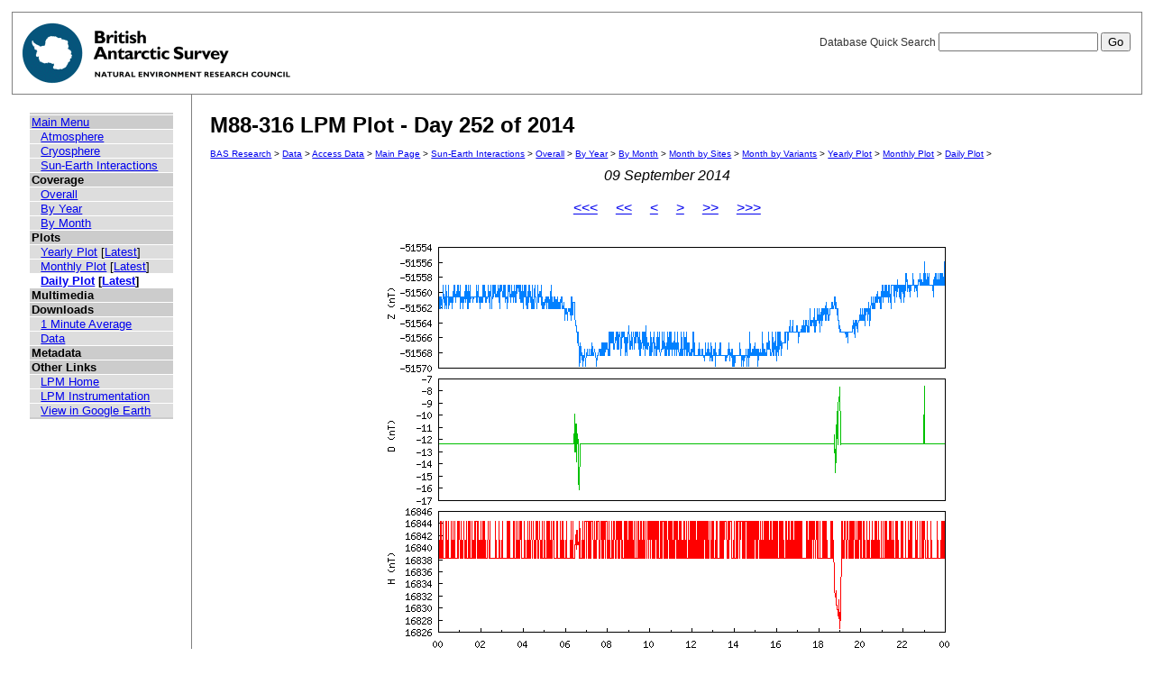

--- FILE ---
content_type: text/html; charset=UTF-8
request_url: https://psddb.nerc-bas.ac.uk/data/access/plots.php?bc=1,4,7,8,9&class=47&day=252&graph=1&menu=1&month=09&site=M88-316&type=LPM&year=2014
body_size: 7242
content:
<html lang="en">
<head>
   <title>M88-316 LPM Plot - Day 252 of 2014</title>
   <link href="/css/main.css" rel="stylesheet" type="text/css" title="Wireframe">
</head>
<body>
<div id="container">
   <div id="rightnav">
       <form action='results.php' method='GET'>
       <label>Database Quick Search
       <input type='text' name='searchterm'>
       <input type='hidden' name='bc' value='1,4,7,8,9'>
       <input type='hidden' name='class' value='47'>
       <input type='hidden' name='day' value='252'>
       <input type='hidden' name='graph' value='1'>
       <input type='hidden' name='menu' value='1'>
       <input type='hidden' name='month' value='09'>
       <input type='hidden' name='site' value='M88-316'>
       <input type='hidden' name='type' value='LPM'>
       <input type='hidden' name='year' value='2014'>
       <input type='hidden' name='page' value=1>
       <input value='Go' type='submit'>
       </label>
       </form>
   </div>
   <img src='/images/baslogo.gif' alt="British Antarctic Survey" title="British Antarctic Survey">
</div>
<div id="wrapper">
<table cellspacing=0><tr valign='top'><td id='leftnav'>
<div id="nav-content">
<ul class="menu" id="nav-content-level0">
  <li><a href=/data/access/index.php>Main Menu</a></li>
</ul>
<ul class="menu" id="nav-content-level1">
  <li><a href='/data/access/main.php?menu=4'>Atmosphere</a></li>
  <li><a href='/data/access/main.php?menu=2'>Cryosphere</a></li>
  <li><a href='/data/access/main.php?menu=1'>Sun-Earth Interactions</a></li>
</ul>
<ul class="menu" id="nav-content-level0">
  <li><b>Coverage</b></li>
</ul>
<ul class="menu" id="nav-content-level1">
  <li><a href='/data/access/coverage.php?class=47&menu=1'>Overall</a></li>
  <li><a href='/data/access/coverage.php?class=47&menu=1&year=2014&bc=1'>By Year</a></li>
  <li><a href='/data/access/coverage.php?class=47&menu=1&year=2014&bc=1,4&month=09'>By Month</a></li>
</ul>
<ul class="menu" id="nav-content-level0">
  <li><b>Plots</b></li>
</ul>
<ul class="menu" id="nav-content-level1">
  <li><a href='/data/access/yearplots.php?bc=1,4,7,8,9&class=47&graph=1&menu=1&site=M88-316&type=LPM&year=2014'>Yearly Plot</a> [<a href='/data/access/latest.php?bc=1,4,7,8,9&class=47&graph=1&menu=1&site=M88-316&type=LPM&plot=Year'>Latest</a>]</li>
</ul>
<ul class="menu" id="nav-content-level1">
  <li><a href='/data/access/monthplots.php?bc=1,4,7,8,9&class=47&graph=1&menu=1&month=09&site=M88-316&type=LPM&year=2014'>Monthly Plot</a> [<a href='/data/access/latest.php?bc=1,4,7,8,9&class=47&graph=1&menu=1&site=M88-316&type=LPM&plot=Month'>Latest</a>]</li>
</ul>
<ul class="menu" id="nav-content-level1">
  <li class="currentItem"><a href='/data/access/plots.php?bc=1,4,7,8,9&class=47&day=252&graph=1&menu=1&month=09&site=M88-316&type=LPM&year=2014'>Daily Plot</a> [<a href='/data/access/latest.php?bc=1,4,7,8,9&class=47&graph=1&menu=1&site=M88-316&type=LPM&plot=Day'>Latest</a>]</li>
</ul>
<ul class="menu" id="nav-content-level0">
  <li><b>Multimedia</b></li>
</ul>
<ul class="menu" id="nav-content-level1">
</ul>
<ul class="menu" id="nav-content-level0">
  <li><b>Downloads</b></li>
</ul>
<ul class="menu" id="nav-content-level1">
  <li><a href='/data/access/download.php?bc=1,4,7,8,9&class=47&day=252&graph=1&menu=1&month=09&site=M88-316&type=LPM&year=2014&v=average&r=1'>1 Minute Average</a></li>
  <li><a href='/data/access/download.php?bc=1,4,7,8,9&class=47&day=252&graph=1&menu=1&month=09&site=M88-316&type=LPM&year=2014'>Data</a></li>
</ul>
<ul class="menu" id="nav-content-level0">
  <li><b>Metadata</b></li>
</ul>
<ul class="menu" id="nav-content-level0">
  <li><b>Other Links</b></li>
</ul>
<ul class="menu" id="nav-content-level1">
  <li><a href='http://www.antarctica.ac.uk/bas_research/our_research/az/lpm/index.php' target='_blank'>LPM Home</a></li>
  <li><a href='http://www.antarctica.ac.uk/bas_research/instruments/lpm.php' target='_blank'>LPM Instrumentation</a></li>
  <li><a href='http://psdweb.nerc-bas.ac.uk/lpm/web/LPM.kmz' target='_blank'>View in Google Earth</a></li>
</ul>
   </div>
</td><td id='content'>
   <h2>M88-316 LPM Plot - Day 252 of 2014</h2>
   <p class="breadcrumb">
<a href="http://www.antarctica.ac.uk/bas_research/index.php">BAS Research</a> &gt;
<a href="http://www.antarctica.ac.uk/bas_research/data/index.php">Data</a> &gt;
<a href=/data/access/index.php>Access Data</a> &gt;
<a href="index.php">Main Page</a> &gt;
<a href="/data/access/main.php?class=47&menu=1">Sun-Earth Interactions</a> &gt;
<a href="/data/access/coverage.php?menu=1&class=47&bc=1">Overall</a> &gt;
<a href="/data/access/coverage.php?menu=1&class=47&bc=1,4&year=2014">By Year</a> &gt;
<a href="/data/access/coverage.php?menu=1&class=47&bc=1,4,7&year=2014&month=09">By Month</a> &gt;
<a href="/data/access/coverage.php?menu=1&class=47&bc=1,4,7,8&year=2014&month=09&type=LPM">Month by Sites</a> &gt;
<a href="/data/access/coverage.php?menu=1&class=47&bc=1,4,7,8,9&year=2014&month=09&type=LPM&site=M88-316">Month by Variants</a> &gt;
<a href="/data/access/yearplots.php?bc=1,4,7,8,9&class=47&graph=1&menu=1&site=M88-316&type=LPM&year=2014">Yearly Plot</a> &gt;
<a href="/data/access/monthplots.php?bc=1,4,7,8,9&class=47&graph=1&menu=1&month=09&site=M88-316&type=LPM&year=2014">Monthly Plot</a> &gt;
<a href="/data/access/plots.php?bc=1,4,7,8,9&class=47&day=252&graph=1&menu=1&month=09&site=M88-316&type=LPM&year=2014">Daily Plot</a> &gt;
</p>
<center><i>09 September 2014</i></center><br/>
<center><a href='plots.php?bc=1,4,7,8,9&class=47&day=252&graph=1&menu=1&month=09&site=M88-316&type=LPM&year=2013'><<<</a>&nbsp;&nbsp;&nbsp;&nbsp;&nbsp;<a href='plots.php?bc=1,4,7,8,9&class=47&day=221&graph=1&menu=1&month=08&site=M88-316&type=LPM&year=2014'><<</a>&nbsp;&nbsp;&nbsp;&nbsp;&nbsp;<a href='plots.php?bc=1,4,7,8,9&class=47&day=251&graph=1&menu=1&month=09&site=M88-316&type=LPM&year=2014'><</a>&nbsp;&nbsp;&nbsp;&nbsp;&nbsp;<a href='plots.php?bc=1,4,7,8,9&class=47&day=253&graph=1&menu=1&month=09&site=M88-316&type=LPM&year=2014'>></a>&nbsp;&nbsp;&nbsp;&nbsp;&nbsp;<a href='plots.php?bc=1,4,7,8,9&class=47&day=282&graph=1&menu=1&month=10&site=M88-316&type=LPM&year=2014'>>></a>&nbsp;&nbsp;&nbsp;&nbsp;&nbsp;<a href='plots.php?bc=1,4,7,8,9&class=47&day=355&graph=1&menu=1&month=12&site=M88-316&type=LPM&year=2014'>>>></a></center><br/>
<center><a href='download.php?bc=1,4,7,8,9&class=47&day=252&graph=1&menu=1&month=09&site=M88-316&type=LPM&year=2014' title='Download data from this day' alt='Download data from this day'><img src='/data/psddata/atmos/space/lpm/M88-316/2014/plots/daily/M88-316-2014.252.png' border=0  /></a></center><br/>
</td></tr></table>
</div>
<div id="footer">
   Author: British Antarctic Survey - UK Polar Data Centre, NERC 2006-2026<br>
   Version: 0.4.6<br>
   Page last updated: January 18, 2026 17:45:34
</div>
<script>
  (function(i,s,o,g,r,a,m){i['GoogleAnalyticsObject']=r;i[r]=i[r]||function(){
  (i[r].q=i[r].q||[]).push(arguments)},i[r].l=1*new Date();a=s.createElement(o),
  m=s.getElementsByTagName(o)[0];a.async=1;a.src=g;m.parentNode.insertBefore(a,m)
  })(window,document,'script','https://www.google-analytics.com/analytics.js','ga');
  
  ga('create', 'UA-64130716-13', 'auto', {
    anonymizeIp: true
  });
  ga('send', 'pageview');
</script>
</body>
</html>
